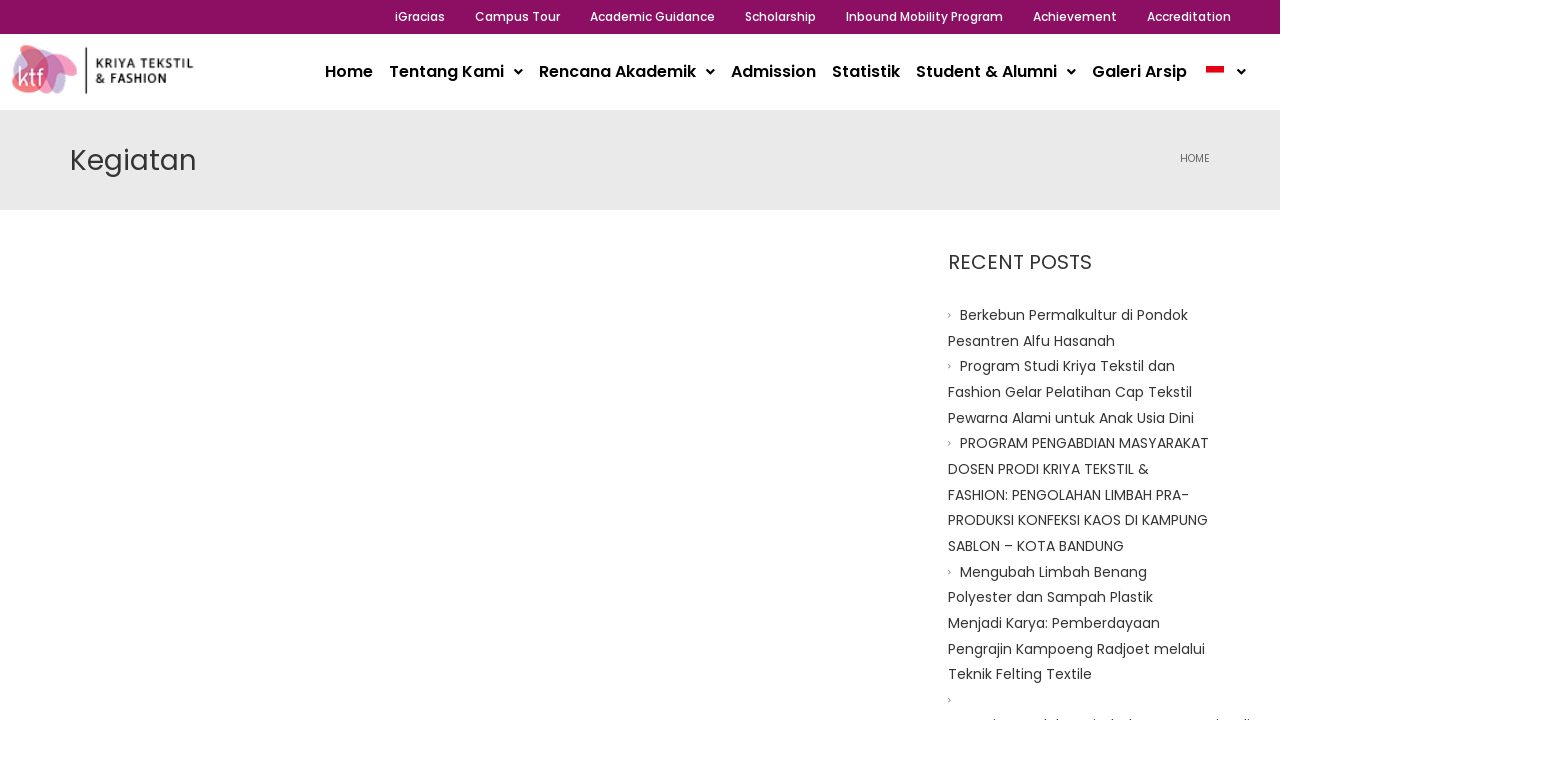

--- FILE ---
content_type: text/css
request_url: https://bcaf.telkomuniversity.ac.id/wp-content/uploads/elementor/css/post-8031.css?ver=1769582190
body_size: 1732
content:
.elementor-8031 .elementor-element.elementor-element-1e41688 > .elementor-container > .elementor-column > .elementor-widget-wrap{align-content:center;align-items:center;}.elementor-8031 .elementor-element.elementor-element-1e41688:not(.elementor-motion-effects-element-type-background), .elementor-8031 .elementor-element.elementor-element-1e41688 > .elementor-motion-effects-container > .elementor-motion-effects-layer{background-color:#8D0F63;}.elementor-8031 .elementor-element.elementor-element-1e41688 > .elementor-container{max-width:1600px;}.elementor-8031 .elementor-element.elementor-element-1e41688{transition:background 0.3s, border 0.3s, border-radius 0.3s, box-shadow 0.3s;}.elementor-8031 .elementor-element.elementor-element-1e41688 > .elementor-background-overlay{transition:background 0.3s, border-radius 0.3s, opacity 0.3s;}.elementor-widget-navigation-menu .menu-item a.hfe-menu-item.elementor-button{background-color:var( --e-global-color-accent );font-family:var( --e-global-typography-accent-font-family ), Sans-serif;font-weight:var( --e-global-typography-accent-font-weight );}.elementor-widget-navigation-menu .menu-item a.hfe-menu-item.elementor-button:hover{background-color:var( --e-global-color-accent );}.elementor-widget-navigation-menu a.hfe-menu-item, .elementor-widget-navigation-menu a.hfe-sub-menu-item{font-family:var( --e-global-typography-primary-font-family ), Sans-serif;font-weight:var( --e-global-typography-primary-font-weight );}.elementor-widget-navigation-menu .menu-item a.hfe-menu-item, .elementor-widget-navigation-menu .sub-menu a.hfe-sub-menu-item{color:var( --e-global-color-text );}.elementor-widget-navigation-menu .menu-item a.hfe-menu-item:hover,
								.elementor-widget-navigation-menu .sub-menu a.hfe-sub-menu-item:hover,
								.elementor-widget-navigation-menu .menu-item.current-menu-item a.hfe-menu-item,
								.elementor-widget-navigation-menu .menu-item a.hfe-menu-item.highlighted,
								.elementor-widget-navigation-menu .menu-item a.hfe-menu-item:focus{color:var( --e-global-color-accent );}.elementor-widget-navigation-menu .hfe-nav-menu-layout:not(.hfe-pointer__framed) .menu-item.parent a.hfe-menu-item:before,
								.elementor-widget-navigation-menu .hfe-nav-menu-layout:not(.hfe-pointer__framed) .menu-item.parent a.hfe-menu-item:after{background-color:var( --e-global-color-accent );}.elementor-widget-navigation-menu .hfe-nav-menu-layout:not(.hfe-pointer__framed) .menu-item.parent .sub-menu .hfe-has-submenu-container a:after{background-color:var( --e-global-color-accent );}.elementor-widget-navigation-menu .hfe-pointer__framed .menu-item.parent a.hfe-menu-item:before,
								.elementor-widget-navigation-menu .hfe-pointer__framed .menu-item.parent a.hfe-menu-item:after{border-color:var( --e-global-color-accent );}
							.elementor-widget-navigation-menu .sub-menu li a.hfe-sub-menu-item,
							.elementor-widget-navigation-menu nav.hfe-dropdown li a.hfe-sub-menu-item,
							.elementor-widget-navigation-menu nav.hfe-dropdown li a.hfe-menu-item,
							.elementor-widget-navigation-menu nav.hfe-dropdown-expandible li a.hfe-menu-item,
							.elementor-widget-navigation-menu nav.hfe-dropdown-expandible li a.hfe-sub-menu-item{font-family:var( --e-global-typography-accent-font-family ), Sans-serif;font-weight:var( --e-global-typography-accent-font-weight );}.elementor-8031 .elementor-element.elementor-element-7c17490 .menu-item a.hfe-menu-item{padding-left:15px;padding-right:15px;}.elementor-8031 .elementor-element.elementor-element-7c17490 .menu-item a.hfe-sub-menu-item{padding-left:calc( 15px + 20px );padding-right:15px;}.elementor-8031 .elementor-element.elementor-element-7c17490 .hfe-nav-menu__layout-vertical .menu-item ul ul a.hfe-sub-menu-item{padding-left:calc( 15px + 40px );padding-right:15px;}.elementor-8031 .elementor-element.elementor-element-7c17490 .hfe-nav-menu__layout-vertical .menu-item ul ul ul a.hfe-sub-menu-item{padding-left:calc( 15px + 60px );padding-right:15px;}.elementor-8031 .elementor-element.elementor-element-7c17490 .hfe-nav-menu__layout-vertical .menu-item ul ul ul ul a.hfe-sub-menu-item{padding-left:calc( 15px + 80px );padding-right:15px;}.elementor-8031 .elementor-element.elementor-element-7c17490 .menu-item a.hfe-menu-item, .elementor-8031 .elementor-element.elementor-element-7c17490 .menu-item a.hfe-sub-menu-item{padding-top:1px;padding-bottom:1px;}.elementor-8031 .elementor-element.elementor-element-7c17490 ul.sub-menu{width:220px;}.elementor-8031 .elementor-element.elementor-element-7c17490 .sub-menu a.hfe-sub-menu-item,
						 .elementor-8031 .elementor-element.elementor-element-7c17490 nav.hfe-dropdown li a.hfe-menu-item,
						 .elementor-8031 .elementor-element.elementor-element-7c17490 nav.hfe-dropdown li a.hfe-sub-menu-item,
						 .elementor-8031 .elementor-element.elementor-element-7c17490 nav.hfe-dropdown-expandible li a.hfe-menu-item,
						 .elementor-8031 .elementor-element.elementor-element-7c17490 nav.hfe-dropdown-expandible li a.hfe-sub-menu-item{padding-top:15px;padding-bottom:15px;}.elementor-8031 .elementor-element.elementor-element-7c17490 > .elementor-widget-container{margin:0px 024px 0px 0px;padding:0px 0px 0px 0px;}.elementor-8031 .elementor-element.elementor-element-7c17490 .hfe-nav-menu__toggle{margin:0 auto;}.elementor-8031 .elementor-element.elementor-element-7c17490 a.hfe-menu-item, .elementor-8031 .elementor-element.elementor-element-7c17490 a.hfe-sub-menu-item{font-family:"Poppins", Sans-serif;font-size:12px;font-weight:500;letter-spacing:0px;word-spacing:0px;}.elementor-8031 .elementor-element.elementor-element-7c17490 .menu-item a.hfe-menu-item, .elementor-8031 .elementor-element.elementor-element-7c17490 .sub-menu a.hfe-sub-menu-item{color:#FFFFFF;}.elementor-8031 .elementor-element.elementor-element-7c17490 .menu-item a.hfe-menu-item:hover,
								.elementor-8031 .elementor-element.elementor-element-7c17490 .sub-menu a.hfe-sub-menu-item:hover,
								.elementor-8031 .elementor-element.elementor-element-7c17490 .menu-item.current-menu-item a.hfe-menu-item,
								.elementor-8031 .elementor-element.elementor-element-7c17490 .menu-item a.hfe-menu-item.highlighted,
								.elementor-8031 .elementor-element.elementor-element-7c17490 .menu-item a.hfe-menu-item:focus{color:#FA4484;}.elementor-8031 .elementor-element.elementor-element-7c17490 .sub-menu,
								.elementor-8031 .elementor-element.elementor-element-7c17490 nav.hfe-dropdown,
								.elementor-8031 .elementor-element.elementor-element-7c17490 nav.hfe-dropdown-expandible,
								.elementor-8031 .elementor-element.elementor-element-7c17490 nav.hfe-dropdown .menu-item a.hfe-menu-item,
								.elementor-8031 .elementor-element.elementor-element-7c17490 nav.hfe-dropdown .menu-item a.hfe-sub-menu-item{background-color:#fff;}.elementor-8031 .elementor-element.elementor-element-7c17490 .sub-menu li.menu-item:not(:last-child),
						.elementor-8031 .elementor-element.elementor-element-7c17490 nav.hfe-dropdown li.menu-item:not(:last-child),
						.elementor-8031 .elementor-element.elementor-element-7c17490 nav.hfe-dropdown-expandible li.menu-item:not(:last-child){border-bottom-style:solid;border-bottom-color:#c4c4c4;border-bottom-width:1px;}.elementor-8031 .elementor-element.elementor-element-ddab90a:not(.elementor-motion-effects-element-type-background), .elementor-8031 .elementor-element.elementor-element-ddab90a > .elementor-motion-effects-container > .elementor-motion-effects-layer{background-color:#FFFFFF;}.elementor-8031 .elementor-element.elementor-element-ddab90a > .elementor-background-overlay{background-color:#363636;opacity:0;transition:background 0.3s, border-radius 0.3s, opacity 0.3s;}.elementor-8031 .elementor-element.elementor-element-ddab90a > .elementor-container{max-width:1600px;}.elementor-8031 .elementor-element.elementor-element-ddab90a{transition:background 0.3s, border 0.3s, border-radius 0.3s, box-shadow 0.3s;margin-top:0px;margin-bottom:0px;}.elementor-8031 .elementor-element.elementor-element-649e261 > .elementor-element-populated, .elementor-8031 .elementor-element.elementor-element-649e261 > .elementor-element-populated > .elementor-background-overlay, .elementor-8031 .elementor-element.elementor-element-649e261 > .elementor-background-slideshow{border-radius:15px 0px 0px 15px;}.elementor-8031 .elementor-element.elementor-element-649e261 > .elementor-element-populated{transition:background 0.3s, border 0.3s, border-radius 0.3s, box-shadow 0.3s;}.elementor-8031 .elementor-element.elementor-element-649e261 > .elementor-element-populated > .elementor-background-overlay{transition:background 0.3s, border-radius 0.3s, opacity 0.3s;}.elementor-widget-image .widget-image-caption{color:var( --e-global-color-text );font-family:var( --e-global-typography-text-font-family ), Sans-serif;font-weight:var( --e-global-typography-text-font-weight );}.elementor-8031 .elementor-element.elementor-element-fe39751{width:var( --container-widget-width, 100% );max-width:100%;--container-widget-width:100%;--container-widget-flex-grow:0;align-self:center;text-align:center;}.elementor-8031 .elementor-element.elementor-element-fe39751 img{width:100%;height:53px;}.elementor-bc-flex-widget .elementor-8031 .elementor-element.elementor-element-affa3d9.elementor-column .elementor-widget-wrap{align-items:center;}.elementor-8031 .elementor-element.elementor-element-affa3d9.elementor-column.elementor-element[data-element_type="column"] > .elementor-widget-wrap.elementor-element-populated{align-content:center;align-items:center;}.elementor-8031 .elementor-element.elementor-element-affa3d9 > .elementor-widget-wrap > .elementor-widget:not(.elementor-widget__width-auto):not(.elementor-widget__width-initial):not(:last-child):not(.elementor-absolute){margin-block-end:0px;}.elementor-8031 .elementor-element.elementor-element-affa3d9 > .elementor-element-populated, .elementor-8031 .elementor-element.elementor-element-affa3d9 > .elementor-element-populated > .elementor-background-overlay, .elementor-8031 .elementor-element.elementor-element-affa3d9 > .elementor-background-slideshow{border-radius:0px 15px 15px 0px;}.elementor-8031 .elementor-element.elementor-element-affa3d9 > .elementor-element-populated{transition:background 0.3s, border 0.3s, border-radius 0.3s, box-shadow 0.3s;}.elementor-8031 .elementor-element.elementor-element-affa3d9 > .elementor-element-populated > .elementor-background-overlay{transition:background 0.3s, border-radius 0.3s, opacity 0.3s;}.elementor-8031 .elementor-element.elementor-element-b725a9d .menu-item a.hfe-menu-item{padding-left:8px;padding-right:8px;}.elementor-8031 .elementor-element.elementor-element-b725a9d .menu-item a.hfe-sub-menu-item{padding-left:calc( 8px + 20px );padding-right:8px;}.elementor-8031 .elementor-element.elementor-element-b725a9d .hfe-nav-menu__layout-vertical .menu-item ul ul a.hfe-sub-menu-item{padding-left:calc( 8px + 40px );padding-right:8px;}.elementor-8031 .elementor-element.elementor-element-b725a9d .hfe-nav-menu__layout-vertical .menu-item ul ul ul a.hfe-sub-menu-item{padding-left:calc( 8px + 60px );padding-right:8px;}.elementor-8031 .elementor-element.elementor-element-b725a9d .hfe-nav-menu__layout-vertical .menu-item ul ul ul ul a.hfe-sub-menu-item{padding-left:calc( 8px + 80px );padding-right:8px;}.elementor-8031 .elementor-element.elementor-element-b725a9d .menu-item a.hfe-menu-item, .elementor-8031 .elementor-element.elementor-element-b725a9d .menu-item a.hfe-sub-menu-item{padding-top:20px;padding-bottom:20px;}body:not(.rtl) .elementor-8031 .elementor-element.elementor-element-b725a9d .hfe-nav-menu__layout-horizontal .hfe-nav-menu > li.menu-item:not(:last-child){margin-right:0px;}body.rtl .elementor-8031 .elementor-element.elementor-element-b725a9d .hfe-nav-menu__layout-horizontal .hfe-nav-menu > li.menu-item:not(:last-child){margin-left:0px;}.elementor-8031 .elementor-element.elementor-element-b725a9d nav:not(.hfe-nav-menu__layout-horizontal) .hfe-nav-menu > li.menu-item:not(:last-child){margin-bottom:0px;}body:not(.rtl) .elementor-8031 .elementor-element.elementor-element-b725a9d .hfe-nav-menu__layout-horizontal .hfe-nav-menu > li.menu-item{margin-bottom:0px;}.elementor-8031 .elementor-element.elementor-element-b725a9d .sub-menu{border-radius:15px 15px 15px 15px;}.elementor-8031 .elementor-element.elementor-element-b725a9d .sub-menu li.menu-item:first-child{border-top-left-radius:15px;border-top-right-radius:15px;overflow:hidden;}.elementor-8031 .elementor-element.elementor-element-b725a9d .sub-menu li.menu-item:last-child{border-bottom-right-radius:15px;border-bottom-left-radius:15px;overflow:hidden;}.elementor-8031 .elementor-element.elementor-element-b725a9d nav.hfe-dropdown{border-radius:15px 15px 15px 15px;}.elementor-8031 .elementor-element.elementor-element-b725a9d nav.hfe-dropdown li.menu-item:first-child{border-top-left-radius:15px;border-top-right-radius:15px;overflow:hidden;}.elementor-8031 .elementor-element.elementor-element-b725a9d nav.hfe-dropdown li.menu-item:last-child{border-bottom-right-radius:15px;border-bottom-left-radius:15px;overflow:hidden;}.elementor-8031 .elementor-element.elementor-element-b725a9d nav.hfe-dropdown-expandible{border-radius:15px 15px 15px 15px;}.elementor-8031 .elementor-element.elementor-element-b725a9d nav.hfe-dropdown-expandible li.menu-item:first-child{border-top-left-radius:15px;border-top-right-radius:15px;overflow:hidden;}.elementor-8031 .elementor-element.elementor-element-b725a9d nav.hfe-dropdown-expandible li.menu-item:last-child{border-bottom-right-radius:15px;border-bottom-left-radius:15px;overflow:hidden;}.elementor-8031 .elementor-element.elementor-element-b725a9d ul.sub-menu{width:220px;}.elementor-8031 .elementor-element.elementor-element-b725a9d .sub-menu a.hfe-sub-menu-item,
						 .elementor-8031 .elementor-element.elementor-element-b725a9d nav.hfe-dropdown li a.hfe-menu-item,
						 .elementor-8031 .elementor-element.elementor-element-b725a9d nav.hfe-dropdown li a.hfe-sub-menu-item,
						 .elementor-8031 .elementor-element.elementor-element-b725a9d nav.hfe-dropdown-expandible li a.hfe-menu-item,
						 .elementor-8031 .elementor-element.elementor-element-b725a9d nav.hfe-dropdown-expandible li a.hfe-sub-menu-item{padding-top:18px;padding-bottom:18px;}.elementor-8031 .elementor-element.elementor-element-b725a9d nav.hfe-nav-menu__layout-horizontal:not(.hfe-dropdown) ul.sub-menu, .elementor-8031 .elementor-element.elementor-element-b725a9d nav.hfe-nav-menu__layout-expandible.menu-is-active, .elementor-8031 .elementor-element.elementor-element-b725a9d nav.hfe-nav-menu__layout-vertical:not(.hfe-dropdown) ul.sub-menu{margin-top:8px;}.elementor-8031 .elementor-element.elementor-element-b725a9d .hfe-dropdown.menu-is-active{margin-top:8px;}.elementor-8031 .elementor-element.elementor-element-b725a9d{width:var( --container-widget-width, 113.155% );max-width:113.155%;--container-widget-width:113.155%;--container-widget-flex-grow:0;}.elementor-8031 .elementor-element.elementor-element-b725a9d > .elementor-widget-container{margin:0px 16px 0px 0px;padding:0px 0px 0px 0px;}.elementor-8031 .elementor-element.elementor-element-b725a9d .hfe-nav-menu__toggle{margin-left:auto;}.elementor-8031 .elementor-element.elementor-element-b725a9d a.hfe-menu-item, .elementor-8031 .elementor-element.elementor-element-b725a9d a.hfe-sub-menu-item{font-family:"Poppins", Sans-serif;font-size:16px;font-weight:600;letter-spacing:0px;word-spacing:0px;}.elementor-8031 .elementor-element.elementor-element-b725a9d .menu-item a.hfe-menu-item, .elementor-8031 .elementor-element.elementor-element-b725a9d .sub-menu a.hfe-sub-menu-item{color:#000000;}.elementor-8031 .elementor-element.elementor-element-b725a9d .menu-item a.hfe-menu-item:hover,
								.elementor-8031 .elementor-element.elementor-element-b725a9d .sub-menu a.hfe-sub-menu-item:hover,
								.elementor-8031 .elementor-element.elementor-element-b725a9d .menu-item.current-menu-item a.hfe-menu-item,
								.elementor-8031 .elementor-element.elementor-element-b725a9d .menu-item a.hfe-menu-item.highlighted,
								.elementor-8031 .elementor-element.elementor-element-b725a9d .menu-item a.hfe-menu-item:focus{color:#D6009A;}.elementor-8031 .elementor-element.elementor-element-b725a9d .menu-item.current-menu-item a.hfe-menu-item,
								.elementor-8031 .elementor-element.elementor-element-b725a9d .menu-item.current-menu-ancestor a.hfe-menu-item{color:#D6009A;}.elementor-8031 .elementor-element.elementor-element-b725a9d .sub-menu a.hfe-sub-menu-item,
								.elementor-8031 .elementor-element.elementor-element-b725a9d .elementor-menu-toggle,
								.elementor-8031 .elementor-element.elementor-element-b725a9d nav.hfe-dropdown li a.hfe-menu-item,
								.elementor-8031 .elementor-element.elementor-element-b725a9d nav.hfe-dropdown li a.hfe-sub-menu-item,
								.elementor-8031 .elementor-element.elementor-element-b725a9d nav.hfe-dropdown-expandible li a.hfe-menu-item,
								.elementor-8031 .elementor-element.elementor-element-b725a9d nav.hfe-dropdown-expandible li a.hfe-sub-menu-item{color:#FFFFFF;}.elementor-8031 .elementor-element.elementor-element-b725a9d .sub-menu,
								.elementor-8031 .elementor-element.elementor-element-b725a9d nav.hfe-dropdown,
								.elementor-8031 .elementor-element.elementor-element-b725a9d nav.hfe-dropdown-expandible,
								.elementor-8031 .elementor-element.elementor-element-b725a9d nav.hfe-dropdown .menu-item a.hfe-menu-item,
								.elementor-8031 .elementor-element.elementor-element-b725a9d nav.hfe-dropdown .menu-item a.hfe-sub-menu-item{background-color:#272727;}
							.elementor-8031 .elementor-element.elementor-element-b725a9d .sub-menu li a.hfe-sub-menu-item,
							.elementor-8031 .elementor-element.elementor-element-b725a9d nav.hfe-dropdown li a.hfe-sub-menu-item,
							.elementor-8031 .elementor-element.elementor-element-b725a9d nav.hfe-dropdown li a.hfe-menu-item,
							.elementor-8031 .elementor-element.elementor-element-b725a9d nav.hfe-dropdown-expandible li a.hfe-menu-item,
							.elementor-8031 .elementor-element.elementor-element-b725a9d nav.hfe-dropdown-expandible li a.hfe-sub-menu-item{font-family:"Roboto", Sans-serif;font-weight:500;}.elementor-8031 .elementor-element.elementor-element-b725a9d nav.hfe-nav-menu__layout-horizontal .sub-menu,
							.elementor-8031 .elementor-element.elementor-element-b725a9d nav:not(.hfe-nav-menu__layout-horizontal) .sub-menu.sub-menu-open,
							.elementor-8031 .elementor-element.elementor-element-b725a9d nav.hfe-dropdown .hfe-nav-menu,
						 	.elementor-8031 .elementor-element.elementor-element-b725a9d nav.hfe-dropdown-expandible .hfe-nav-menu{border-style:solid;border-width:0px 2px 2px 0px;border-color:#B9238B;}.elementor-8031 .elementor-element.elementor-element-b725a9d .sub-menu li.menu-item:not(:last-child),
						.elementor-8031 .elementor-element.elementor-element-b725a9d nav.hfe-dropdown li.menu-item:not(:last-child),
						.elementor-8031 .elementor-element.elementor-element-b725a9d nav.hfe-dropdown-expandible li.menu-item:not(:last-child){border-bottom-style:none;}.elementor-8031 .elementor-element.elementor-element-b725a9d div.hfe-nav-menu-icon{color:#94006A;}.elementor-8031 .elementor-element.elementor-element-b725a9d div.hfe-nav-menu-icon svg{fill:#94006A;}.elementor-8031 .elementor-element.elementor-element-9358043:not(.elementor-motion-effects-element-type-background), .elementor-8031 .elementor-element.elementor-element-9358043 > .elementor-motion-effects-container > .elementor-motion-effects-layer{background-color:#B11072;}.elementor-8031 .elementor-element.elementor-element-9358043 > .elementor-background-overlay{background-color:#363636;opacity:0;transition:background 0.3s, border-radius 0.3s, opacity 0.3s;}.elementor-8031 .elementor-element.elementor-element-9358043 > .elementor-container{max-width:1600px;}.elementor-8031 .elementor-element.elementor-element-9358043{transition:background 0.3s, border 0.3s, border-radius 0.3s, box-shadow 0.3s;margin-top:0px;margin-bottom:0px;}.elementor-8031 .elementor-element.elementor-element-28aa839 > .elementor-element-populated, .elementor-8031 .elementor-element.elementor-element-28aa839 > .elementor-element-populated > .elementor-background-overlay, .elementor-8031 .elementor-element.elementor-element-28aa839 > .elementor-background-slideshow{border-radius:15px 0px 0px 15px;}.elementor-8031 .elementor-element.elementor-element-28aa839 > .elementor-element-populated{transition:background 0.3s, border 0.3s, border-radius 0.3s, box-shadow 0.3s;}.elementor-8031 .elementor-element.elementor-element-28aa839 > .elementor-element-populated > .elementor-background-overlay{transition:background 0.3s, border-radius 0.3s, opacity 0.3s;}.elementor-8031 .elementor-element.elementor-element-6f4a17a{width:var( --container-widget-width, 100% );max-width:100%;--container-widget-width:100%;--container-widget-flex-grow:0;align-self:center;text-align:start;}.elementor-8031 .elementor-element.elementor-element-6f4a17a img{width:100%;height:53px;}.elementor-bc-flex-widget .elementor-8031 .elementor-element.elementor-element-55565e2.elementor-column .elementor-widget-wrap{align-items:center;}.elementor-8031 .elementor-element.elementor-element-55565e2.elementor-column.elementor-element[data-element_type="column"] > .elementor-widget-wrap.elementor-element-populated{align-content:center;align-items:center;}.elementor-8031 .elementor-element.elementor-element-55565e2 > .elementor-widget-wrap > .elementor-widget:not(.elementor-widget__width-auto):not(.elementor-widget__width-initial):not(:last-child):not(.elementor-absolute){margin-block-end:0px;}.elementor-8031 .elementor-element.elementor-element-55565e2 > .elementor-element-populated, .elementor-8031 .elementor-element.elementor-element-55565e2 > .elementor-element-populated > .elementor-background-overlay, .elementor-8031 .elementor-element.elementor-element-55565e2 > .elementor-background-slideshow{border-radius:0px 15px 15px 0px;}.elementor-8031 .elementor-element.elementor-element-55565e2 > .elementor-element-populated{transition:background 0.3s, border 0.3s, border-radius 0.3s, box-shadow 0.3s;}.elementor-8031 .elementor-element.elementor-element-55565e2 > .elementor-element-populated > .elementor-background-overlay{transition:background 0.3s, border-radius 0.3s, opacity 0.3s;}.elementor-8031 .elementor-element.elementor-element-7d09de8 .menu-item a.hfe-menu-item{padding-left:8px;padding-right:8px;}.elementor-8031 .elementor-element.elementor-element-7d09de8 .menu-item a.hfe-sub-menu-item{padding-left:calc( 8px + 20px );padding-right:8px;}.elementor-8031 .elementor-element.elementor-element-7d09de8 .hfe-nav-menu__layout-vertical .menu-item ul ul a.hfe-sub-menu-item{padding-left:calc( 8px + 40px );padding-right:8px;}.elementor-8031 .elementor-element.elementor-element-7d09de8 .hfe-nav-menu__layout-vertical .menu-item ul ul ul a.hfe-sub-menu-item{padding-left:calc( 8px + 60px );padding-right:8px;}.elementor-8031 .elementor-element.elementor-element-7d09de8 .hfe-nav-menu__layout-vertical .menu-item ul ul ul ul a.hfe-sub-menu-item{padding-left:calc( 8px + 80px );padding-right:8px;}.elementor-8031 .elementor-element.elementor-element-7d09de8 .menu-item a.hfe-menu-item, .elementor-8031 .elementor-element.elementor-element-7d09de8 .menu-item a.hfe-sub-menu-item{padding-top:20px;padding-bottom:20px;}body:not(.rtl) .elementor-8031 .elementor-element.elementor-element-7d09de8 .hfe-nav-menu__layout-horizontal .hfe-nav-menu > li.menu-item:not(:last-child){margin-right:0px;}body.rtl .elementor-8031 .elementor-element.elementor-element-7d09de8 .hfe-nav-menu__layout-horizontal .hfe-nav-menu > li.menu-item:not(:last-child){margin-left:0px;}.elementor-8031 .elementor-element.elementor-element-7d09de8 nav:not(.hfe-nav-menu__layout-horizontal) .hfe-nav-menu > li.menu-item:not(:last-child){margin-bottom:0px;}body:not(.rtl) .elementor-8031 .elementor-element.elementor-element-7d09de8 .hfe-nav-menu__layout-horizontal .hfe-nav-menu > li.menu-item{margin-bottom:0px;}.elementor-8031 .elementor-element.elementor-element-7d09de8 .sub-menu{border-radius:15px 15px 15px 15px;}.elementor-8031 .elementor-element.elementor-element-7d09de8 .sub-menu li.menu-item:first-child{border-top-left-radius:15px;border-top-right-radius:15px;overflow:hidden;}.elementor-8031 .elementor-element.elementor-element-7d09de8 .sub-menu li.menu-item:last-child{border-bottom-right-radius:15px;border-bottom-left-radius:15px;overflow:hidden;}.elementor-8031 .elementor-element.elementor-element-7d09de8 nav.hfe-dropdown{border-radius:15px 15px 15px 15px;}.elementor-8031 .elementor-element.elementor-element-7d09de8 nav.hfe-dropdown li.menu-item:first-child{border-top-left-radius:15px;border-top-right-radius:15px;overflow:hidden;}.elementor-8031 .elementor-element.elementor-element-7d09de8 nav.hfe-dropdown li.menu-item:last-child{border-bottom-right-radius:15px;border-bottom-left-radius:15px;overflow:hidden;}.elementor-8031 .elementor-element.elementor-element-7d09de8 nav.hfe-dropdown-expandible{border-radius:15px 15px 15px 15px;}.elementor-8031 .elementor-element.elementor-element-7d09de8 nav.hfe-dropdown-expandible li.menu-item:first-child{border-top-left-radius:15px;border-top-right-radius:15px;overflow:hidden;}.elementor-8031 .elementor-element.elementor-element-7d09de8 nav.hfe-dropdown-expandible li.menu-item:last-child{border-bottom-right-radius:15px;border-bottom-left-radius:15px;overflow:hidden;}.elementor-8031 .elementor-element.elementor-element-7d09de8 ul.sub-menu{width:220px;}.elementor-8031 .elementor-element.elementor-element-7d09de8 .sub-menu a.hfe-sub-menu-item,
						 .elementor-8031 .elementor-element.elementor-element-7d09de8 nav.hfe-dropdown li a.hfe-menu-item,
						 .elementor-8031 .elementor-element.elementor-element-7d09de8 nav.hfe-dropdown li a.hfe-sub-menu-item,
						 .elementor-8031 .elementor-element.elementor-element-7d09de8 nav.hfe-dropdown-expandible li a.hfe-menu-item,
						 .elementor-8031 .elementor-element.elementor-element-7d09de8 nav.hfe-dropdown-expandible li a.hfe-sub-menu-item{padding-top:15px;padding-bottom:15px;}.elementor-8031 .elementor-element.elementor-element-7d09de8 nav.hfe-nav-menu__layout-horizontal:not(.hfe-dropdown) ul.sub-menu, .elementor-8031 .elementor-element.elementor-element-7d09de8 nav.hfe-nav-menu__layout-expandible.menu-is-active, .elementor-8031 .elementor-element.elementor-element-7d09de8 nav.hfe-nav-menu__layout-vertical:not(.hfe-dropdown) ul.sub-menu{margin-top:8px;}.elementor-8031 .elementor-element.elementor-element-7d09de8 .hfe-dropdown.menu-is-active{margin-top:8px;}.elementor-8031 .elementor-element.elementor-element-7d09de8{width:var( --container-widget-width, 113.155% );max-width:113.155%;--container-widget-width:113.155%;--container-widget-flex-grow:0;}.elementor-8031 .elementor-element.elementor-element-7d09de8 > .elementor-widget-container{margin:0px 16px 0px 0px;padding:0px 0px 0px 0px;}.elementor-8031 .elementor-element.elementor-element-7d09de8 .hfe-nav-menu__toggle{margin-left:auto;}.elementor-8031 .elementor-element.elementor-element-7d09de8 a.hfe-menu-item, .elementor-8031 .elementor-element.elementor-element-7d09de8 a.hfe-sub-menu-item{font-family:"Poppins", Sans-serif;font-size:14px;font-weight:700;letter-spacing:0px;word-spacing:0px;}.elementor-8031 .elementor-element.elementor-element-7d09de8 .menu-item a.hfe-menu-item, .elementor-8031 .elementor-element.elementor-element-7d09de8 .sub-menu a.hfe-sub-menu-item{color:#000000;}.elementor-8031 .elementor-element.elementor-element-7d09de8 .menu-item a.hfe-menu-item:hover,
								.elementor-8031 .elementor-element.elementor-element-7d09de8 .sub-menu a.hfe-sub-menu-item:hover,
								.elementor-8031 .elementor-element.elementor-element-7d09de8 .menu-item.current-menu-item a.hfe-menu-item,
								.elementor-8031 .elementor-element.elementor-element-7d09de8 .menu-item a.hfe-menu-item.highlighted,
								.elementor-8031 .elementor-element.elementor-element-7d09de8 .menu-item a.hfe-menu-item:focus{color:#D600CC;}.elementor-8031 .elementor-element.elementor-element-7d09de8 .menu-item.current-menu-item a.hfe-menu-item,
								.elementor-8031 .elementor-element.elementor-element-7d09de8 .menu-item.current-menu-ancestor a.hfe-menu-item{color:#F8478C;}.elementor-8031 .elementor-element.elementor-element-7d09de8 .sub-menu a.hfe-sub-menu-item,
								.elementor-8031 .elementor-element.elementor-element-7d09de8 .elementor-menu-toggle,
								.elementor-8031 .elementor-element.elementor-element-7d09de8 nav.hfe-dropdown li a.hfe-menu-item,
								.elementor-8031 .elementor-element.elementor-element-7d09de8 nav.hfe-dropdown li a.hfe-sub-menu-item,
								.elementor-8031 .elementor-element.elementor-element-7d09de8 nav.hfe-dropdown-expandible li a.hfe-menu-item,
								.elementor-8031 .elementor-element.elementor-element-7d09de8 nav.hfe-dropdown-expandible li a.hfe-sub-menu-item{color:#FFFFFF;}.elementor-8031 .elementor-element.elementor-element-7d09de8 .sub-menu,
								.elementor-8031 .elementor-element.elementor-element-7d09de8 nav.hfe-dropdown,
								.elementor-8031 .elementor-element.elementor-element-7d09de8 nav.hfe-dropdown-expandible,
								.elementor-8031 .elementor-element.elementor-element-7d09de8 nav.hfe-dropdown .menu-item a.hfe-menu-item,
								.elementor-8031 .elementor-element.elementor-element-7d09de8 nav.hfe-dropdown .menu-item a.hfe-sub-menu-item{background-color:#272727;}
							.elementor-8031 .elementor-element.elementor-element-7d09de8 .sub-menu li a.hfe-sub-menu-item,
							.elementor-8031 .elementor-element.elementor-element-7d09de8 nav.hfe-dropdown li a.hfe-sub-menu-item,
							.elementor-8031 .elementor-element.elementor-element-7d09de8 nav.hfe-dropdown li a.hfe-menu-item,
							.elementor-8031 .elementor-element.elementor-element-7d09de8 nav.hfe-dropdown-expandible li a.hfe-menu-item,
							.elementor-8031 .elementor-element.elementor-element-7d09de8 nav.hfe-dropdown-expandible li a.hfe-sub-menu-item{font-family:"Roboto", Sans-serif;font-weight:500;}.elementor-8031 .elementor-element.elementor-element-7d09de8 nav.hfe-nav-menu__layout-horizontal .sub-menu,
							.elementor-8031 .elementor-element.elementor-element-7d09de8 nav:not(.hfe-nav-menu__layout-horizontal) .sub-menu.sub-menu-open,
							.elementor-8031 .elementor-element.elementor-element-7d09de8 nav.hfe-dropdown .hfe-nav-menu,
						 	.elementor-8031 .elementor-element.elementor-element-7d09de8 nav.hfe-dropdown-expandible .hfe-nav-menu{border-style:solid;border-width:0px 4px 4px 0px;border-color:#B9238B;}.elementor-8031 .elementor-element.elementor-element-7d09de8 .sub-menu li.menu-item:not(:last-child),
						.elementor-8031 .elementor-element.elementor-element-7d09de8 nav.hfe-dropdown li.menu-item:not(:last-child),
						.elementor-8031 .elementor-element.elementor-element-7d09de8 nav.hfe-dropdown-expandible li.menu-item:not(:last-child){border-bottom-style:none;}.elementor-8031 .elementor-element.elementor-element-7d09de8 div.hfe-nav-menu-icon{color:#FFFFFF;}.elementor-8031 .elementor-element.elementor-element-7d09de8 div.hfe-nav-menu-icon svg{fill:#FFFFFF;}@media(max-width:1024px){.elementor-8031 .elementor-element.elementor-element-fe39751{width:var( --container-widget-width, 144.219px );max-width:144.219px;--container-widget-width:144.219px;--container-widget-flex-grow:0;}body:not(.rtl) .elementor-8031 .elementor-element.elementor-element-b725a9d.hfe-nav-menu__breakpoint-tablet .hfe-nav-menu__layout-horizontal .hfe-nav-menu > li.menu-item:not(:last-child){margin-right:0px;}body .elementor-8031 .elementor-element.elementor-element-b725a9d nav.hfe-nav-menu__layout-vertical .hfe-nav-menu > li.menu-item:not(:last-child){margin-bottom:0px;}.elementor-8031 .elementor-element.elementor-element-6f4a17a{width:var( --container-widget-width, 144.219px );max-width:144.219px;--container-widget-width:144.219px;--container-widget-flex-grow:0;}body:not(.rtl) .elementor-8031 .elementor-element.elementor-element-7d09de8.hfe-nav-menu__breakpoint-tablet .hfe-nav-menu__layout-horizontal .hfe-nav-menu > li.menu-item:not(:last-child){margin-right:0px;}body .elementor-8031 .elementor-element.elementor-element-7d09de8 nav.hfe-nav-menu__layout-vertical .hfe-nav-menu > li.menu-item:not(:last-child){margin-bottom:0px;}}@media(min-width:768px){.elementor-8031 .elementor-element.elementor-element-06ea429{width:100%;}.elementor-8031 .elementor-element.elementor-element-649e261{width:16.365%;}.elementor-8031 .elementor-element.elementor-element-affa3d9{width:83.635%;}.elementor-8031 .elementor-element.elementor-element-28aa839{width:16.365%;}.elementor-8031 .elementor-element.elementor-element-55565e2{width:83.635%;}}@media(max-width:767px){.elementor-8031 .elementor-element.elementor-element-ddab90a{margin-top:0px;margin-bottom:-20px;}.elementor-8031 .elementor-element.elementor-element-fe39751{--container-widget-width:0px;--container-widget-flex-grow:0;width:var( --container-widget-width, 0px );max-width:0px;}.elementor-8031 .elementor-element.elementor-element-affa3d9.elementor-column > .elementor-widget-wrap{justify-content:flex-end;}.elementor-8031 .elementor-element.elementor-element-affa3d9 > .elementor-element-populated, .elementor-8031 .elementor-element.elementor-element-affa3d9 > .elementor-element-populated > .elementor-background-overlay, .elementor-8031 .elementor-element.elementor-element-affa3d9 > .elementor-background-slideshow{border-radius:0px 0px 0px 0px;}.elementor-8031 .elementor-element.elementor-element-affa3d9 > .elementor-element-populated{margin:0px 0px 0px 0px;--e-column-margin-right:0px;--e-column-margin-left:0px;}body:not(.rtl) .elementor-8031 .elementor-element.elementor-element-b725a9d.hfe-nav-menu__breakpoint-mobile .hfe-nav-menu__layout-horizontal .hfe-nav-menu > li.menu-item:not(:last-child){margin-right:0px;}body .elementor-8031 .elementor-element.elementor-element-b725a9d nav.hfe-nav-menu__layout-vertical .hfe-nav-menu > li.menu-item:not(:last-child){margin-bottom:0px;}.elementor-8031 .elementor-element.elementor-element-b725a9d{width:var( --container-widget-width, 346px );max-width:346px;--container-widget-width:346px;--container-widget-flex-grow:0;}.elementor-8031 .elementor-element.elementor-element-b725a9d > .elementor-widget-container{margin:0px 0px 0px 0px;}.elementor-8031 .elementor-element.elementor-element-b725a9d nav.hfe-nav-menu__layout-horizontal .sub-menu,
							.elementor-8031 .elementor-element.elementor-element-b725a9d nav:not(.hfe-nav-menu__layout-horizontal) .sub-menu.sub-menu-open,
							.elementor-8031 .elementor-element.elementor-element-b725a9d nav.hfe-dropdown .hfe-nav-menu,
						 	.elementor-8031 .elementor-element.elementor-element-b725a9d nav.hfe-dropdown-expandible .hfe-nav-menu{border-width:0px 0px 0px 0px;}.elementor-8031 .elementor-element.elementor-element-9358043{margin-top:0px;margin-bottom:-20px;}.elementor-8031 .elementor-element.elementor-element-6f4a17a{--container-widget-width:0px;--container-widget-flex-grow:0;width:var( --container-widget-width, 0px );max-width:0px;}.elementor-8031 .elementor-element.elementor-element-55565e2.elementor-column > .elementor-widget-wrap{justify-content:flex-end;}.elementor-8031 .elementor-element.elementor-element-55565e2 > .elementor-element-populated, .elementor-8031 .elementor-element.elementor-element-55565e2 > .elementor-element-populated > .elementor-background-overlay, .elementor-8031 .elementor-element.elementor-element-55565e2 > .elementor-background-slideshow{border-radius:0px 0px 0px 0px;}.elementor-8031 .elementor-element.elementor-element-55565e2 > .elementor-element-populated{margin:0px 0px 0px 0px;--e-column-margin-right:0px;--e-column-margin-left:0px;}body:not(.rtl) .elementor-8031 .elementor-element.elementor-element-7d09de8.hfe-nav-menu__breakpoint-mobile .hfe-nav-menu__layout-horizontal .hfe-nav-menu > li.menu-item:not(:last-child){margin-right:0px;}body .elementor-8031 .elementor-element.elementor-element-7d09de8 nav.hfe-nav-menu__layout-vertical .hfe-nav-menu > li.menu-item:not(:last-child){margin-bottom:0px;}.elementor-8031 .elementor-element.elementor-element-7d09de8{width:var( --container-widget-width, 346px );max-width:346px;--container-widget-width:346px;--container-widget-flex-grow:0;}.elementor-8031 .elementor-element.elementor-element-7d09de8 > .elementor-widget-container{margin:0px 0px 0px 0px;}.elementor-8031 .elementor-element.elementor-element-7d09de8 nav.hfe-nav-menu__layout-horizontal .sub-menu,
							.elementor-8031 .elementor-element.elementor-element-7d09de8 nav:not(.hfe-nav-menu__layout-horizontal) .sub-menu.sub-menu-open,
							.elementor-8031 .elementor-element.elementor-element-7d09de8 nav.hfe-dropdown .hfe-nav-menu,
						 	.elementor-8031 .elementor-element.elementor-element-7d09de8 nav.hfe-dropdown-expandible .hfe-nav-menu{border-width:0px 0px 0px 0px;}}

--- FILE ---
content_type: text/css
request_url: https://bcaf.telkomuniversity.ac.id/wp-content/uploads/elementor/css/post-8043.css?ver=1769582190
body_size: 487
content:
.elementor-8043 .elementor-element.elementor-element-f6d6fb8:not(.elementor-motion-effects-element-type-background), .elementor-8043 .elementor-element.elementor-element-f6d6fb8 > .elementor-motion-effects-container > .elementor-motion-effects-layer{background-color:transparent;background-image:linear-gradient(186deg, #C51C7E 0%, #4E0142 100%);}.elementor-8043 .elementor-element.elementor-element-f6d6fb8{transition:background 0.3s, border 0.3s, border-radius 0.3s, box-shadow 0.3s;margin-top:0px;margin-bottom:0px;padding:24px 0px 56px 0px;}.elementor-8043 .elementor-element.elementor-element-f6d6fb8 > .elementor-background-overlay{transition:background 0.3s, border-radius 0.3s, opacity 0.3s;}.elementor-8043 .elementor-element.elementor-element-f6d6fb8 > .elementor-shape-bottom .elementor-shape-fill{fill:#30001F4A;}.elementor-8043 .elementor-element.elementor-element-f6d6fb8 > .elementor-shape-bottom svg{width:calc(100% + 1.3px);height:156px;}.elementor-widget-image .widget-image-caption{color:var( --e-global-color-text );font-family:var( --e-global-typography-text-font-family ), Sans-serif;font-weight:var( --e-global-typography-text-font-weight );}.elementor-8043 .elementor-element.elementor-element-398f98e{width:var( --container-widget-width, 46% );max-width:46%;--container-widget-width:46%;--container-widget-flex-grow:0;}.elementor-8043 .elementor-element.elementor-element-398f98e > .elementor-widget-container{margin:12px 0px 0px 7px;}.elementor-8043 .elementor-element.elementor-element-398f98e img{width:100%;height:54px;}.elementor-8043 .elementor-element.elementor-element-ac98c41{width:var( --container-widget-width, 29.484% );max-width:29.484%;--container-widget-width:29.484%;--container-widget-flex-grow:0;}.elementor-8043 .elementor-element.elementor-element-ac98c41 > .elementor-widget-container{margin:18px 0px 0px 14px;}.elementor-widget-icon-list .elementor-icon-list-item:not(:last-child):after{border-color:var( --e-global-color-text );}.elementor-widget-icon-list .elementor-icon-list-icon i{color:var( --e-global-color-primary );}.elementor-widget-icon-list .elementor-icon-list-icon svg{fill:var( --e-global-color-primary );}.elementor-widget-icon-list .elementor-icon-list-item > .elementor-icon-list-text, .elementor-widget-icon-list .elementor-icon-list-item > a{font-family:var( --e-global-typography-text-font-family ), Sans-serif;font-weight:var( --e-global-typography-text-font-weight );}.elementor-widget-icon-list .elementor-icon-list-text{color:var( --e-global-color-secondary );}.elementor-8043 .elementor-element.elementor-element-6826bb3 > .elementor-widget-container{margin:24px 16px 24px 24px;}.elementor-8043 .elementor-element.elementor-element-6826bb3 .elementor-icon-list-items:not(.elementor-inline-items) .elementor-icon-list-item:not(:last-child){padding-block-end:calc(8px/2);}.elementor-8043 .elementor-element.elementor-element-6826bb3 .elementor-icon-list-items:not(.elementor-inline-items) .elementor-icon-list-item:not(:first-child){margin-block-start:calc(8px/2);}.elementor-8043 .elementor-element.elementor-element-6826bb3 .elementor-icon-list-items.elementor-inline-items .elementor-icon-list-item{margin-inline:calc(8px/2);}.elementor-8043 .elementor-element.elementor-element-6826bb3 .elementor-icon-list-items.elementor-inline-items{margin-inline:calc(-8px/2);}.elementor-8043 .elementor-element.elementor-element-6826bb3 .elementor-icon-list-items.elementor-inline-items .elementor-icon-list-item:after{inset-inline-end:calc(-8px/2);}.elementor-8043 .elementor-element.elementor-element-6826bb3 .elementor-icon-list-icon i{color:#FFFFFF;transition:color 0.3s;}.elementor-8043 .elementor-element.elementor-element-6826bb3 .elementor-icon-list-icon svg{fill:#FFFFFF;transition:fill 0.3s;}.elementor-8043 .elementor-element.elementor-element-6826bb3 .elementor-icon-list-item:hover .elementor-icon-list-icon i{color:#F146C1;}.elementor-8043 .elementor-element.elementor-element-6826bb3 .elementor-icon-list-item:hover .elementor-icon-list-icon svg{fill:#F146C1;}.elementor-8043 .elementor-element.elementor-element-6826bb3{--e-icon-list-icon-size:20px;--e-icon-list-icon-align:center;--e-icon-list-icon-margin:0 calc(var(--e-icon-list-icon-size, 1em) * 0.125);--icon-vertical-align:flex-start;--icon-vertical-offset:6px;}.elementor-8043 .elementor-element.elementor-element-6826bb3 .elementor-icon-list-icon{padding-inline-end:13px;}.elementor-8043 .elementor-element.elementor-element-6826bb3 .elementor-icon-list-item > .elementor-icon-list-text, .elementor-8043 .elementor-element.elementor-element-6826bb3 .elementor-icon-list-item > a{font-family:"Poppins", Sans-serif;font-size:16px;font-weight:500;}.elementor-8043 .elementor-element.elementor-element-6826bb3 .elementor-icon-list-text{text-shadow:0px 0px 10px rgba(0,0,0,0.3);color:#FFFFFF;transition:color 0.3s;}.elementor-8043 .elementor-element.elementor-element-6826bb3 .elementor-icon-list-item:hover .elementor-icon-list-text{color:#F146C1;}.elementor-8043 .elementor-element.elementor-element-a32d08e > .elementor-element-populated{margin:28px 0px 0px 0px;--e-column-margin-right:0px;--e-column-margin-left:0px;padding:0px 0px 0px 0px;}.elementor-widget-heading .elementor-heading-title{font-family:var( --e-global-typography-primary-font-family ), Sans-serif;font-weight:var( --e-global-typography-primary-font-weight );color:var( --e-global-color-primary );}.elementor-8043 .elementor-element.elementor-element-be0e69c .elementor-heading-title{font-family:"Poppins", Sans-serif;font-size:26px;font-weight:600;text-shadow:0px 0px 10px rgba(0,0,0,0.3);color:#FFFFFF;}.elementor-8043 .elementor-element.elementor-element-e225fe7 > .elementor-widget-container{margin:8px 0px 16px 0px;}.elementor-8043 .elementor-element.elementor-element-e225fe7 .elementor-icon-list-items:not(.elementor-inline-items) .elementor-icon-list-item:not(:last-child){padding-block-end:calc(8px/2);}.elementor-8043 .elementor-element.elementor-element-e225fe7 .elementor-icon-list-items:not(.elementor-inline-items) .elementor-icon-list-item:not(:first-child){margin-block-start:calc(8px/2);}.elementor-8043 .elementor-element.elementor-element-e225fe7 .elementor-icon-list-items.elementor-inline-items .elementor-icon-list-item{margin-inline:calc(8px/2);}.elementor-8043 .elementor-element.elementor-element-e225fe7 .elementor-icon-list-items.elementor-inline-items{margin-inline:calc(-8px/2);}.elementor-8043 .elementor-element.elementor-element-e225fe7 .elementor-icon-list-items.elementor-inline-items .elementor-icon-list-item:after{inset-inline-end:calc(-8px/2);}.elementor-8043 .elementor-element.elementor-element-e225fe7 .elementor-icon-list-icon i{color:#FFFFFF;transition:color 0.3s;}.elementor-8043 .elementor-element.elementor-element-e225fe7 .elementor-icon-list-icon svg{fill:#FFFFFF;transition:fill 0.3s;}.elementor-8043 .elementor-element.elementor-element-e225fe7 .elementor-icon-list-item:hover .elementor-icon-list-icon i{color:#F146C1;}.elementor-8043 .elementor-element.elementor-element-e225fe7 .elementor-icon-list-item:hover .elementor-icon-list-icon svg{fill:#F146C1;}.elementor-8043 .elementor-element.elementor-element-e225fe7{--e-icon-list-icon-size:14px;--icon-vertical-offset:0px;}.elementor-8043 .elementor-element.elementor-element-e225fe7 .elementor-icon-list-item > .elementor-icon-list-text, .elementor-8043 .elementor-element.elementor-element-e225fe7 .elementor-icon-list-item > a{font-family:"Poppins", Sans-serif;font-size:16px;font-weight:500;}.elementor-8043 .elementor-element.elementor-element-e225fe7 .elementor-icon-list-text{text-shadow:0px 0px 10px rgba(0,0,0,0.3);color:#FFFFFF;transition:color 0.3s;}.elementor-8043 .elementor-element.elementor-element-e225fe7 .elementor-icon-list-item:hover .elementor-icon-list-text{color:#F146C1;}.elementor-8043 .elementor-element.elementor-element-3a718ea > .elementor-element-populated{margin:18px 0px 0px 0px;--e-column-margin-right:0px;--e-column-margin-left:0px;}.elementor-8043 .elementor-element.elementor-element-44c917d > .elementor-widget-container{margin:0px 0px 0px 0px;}.elementor-8043 .elementor-element.elementor-element-44c917d .elementor-heading-title{font-family:"Poppins", Sans-serif;font-size:26px;font-weight:600;text-shadow:0px 0px 10px rgba(0,0,0,0.3);color:#FFFFFF;}.elementor-8043 .elementor-element.elementor-element-02f341b > .elementor-widget-container{padding:10px 0px 0px 14px;}.elementor-8043 .elementor-element.elementor-element-02f341b .elementor-icon-list-items:not(.elementor-inline-items) .elementor-icon-list-item:not(:last-child){padding-block-end:calc(5px/2);}.elementor-8043 .elementor-element.elementor-element-02f341b .elementor-icon-list-items:not(.elementor-inline-items) .elementor-icon-list-item:not(:first-child){margin-block-start:calc(5px/2);}.elementor-8043 .elementor-element.elementor-element-02f341b .elementor-icon-list-items.elementor-inline-items .elementor-icon-list-item{margin-inline:calc(5px/2);}.elementor-8043 .elementor-element.elementor-element-02f341b .elementor-icon-list-items.elementor-inline-items{margin-inline:calc(-5px/2);}.elementor-8043 .elementor-element.elementor-element-02f341b .elementor-icon-list-items.elementor-inline-items .elementor-icon-list-item:after{inset-inline-end:calc(-5px/2);}.elementor-8043 .elementor-element.elementor-element-02f341b .elementor-icon-list-icon i{color:#FFFFFF;transition:color 0.3s;}.elementor-8043 .elementor-element.elementor-element-02f341b .elementor-icon-list-icon svg{fill:#FFFFFF;transition:fill 0.3s;}.elementor-8043 .elementor-element.elementor-element-02f341b .elementor-icon-list-item:hover .elementor-icon-list-icon i{color:#080808;}.elementor-8043 .elementor-element.elementor-element-02f341b .elementor-icon-list-item:hover .elementor-icon-list-icon svg{fill:#080808;}.elementor-8043 .elementor-element.elementor-element-02f341b{--e-icon-list-icon-size:19px;--e-icon-list-icon-align:left;--e-icon-list-icon-margin:0 calc(var(--e-icon-list-icon-size, 1em) * 0.25) 0 0;--icon-vertical-align:flex-start;--icon-vertical-offset:4px;}.elementor-8043 .elementor-element.elementor-element-02f341b .elementor-icon-list-icon{padding-inline-end:8px;}.elementor-8043 .elementor-element.elementor-element-02f341b .elementor-icon-list-item > .elementor-icon-list-text, .elementor-8043 .elementor-element.elementor-element-02f341b .elementor-icon-list-item > a{font-family:"Poppins", Sans-serif;font-size:16px;font-weight:400;}.elementor-8043 .elementor-element.elementor-element-02f341b .elementor-icon-list-text{text-shadow:0px 0px 10px rgba(0,0,0,0.3);color:#FFFFFF;transition:color 0.3s;}.elementor-8043 .elementor-element.elementor-element-02f341b .elementor-icon-list-item:hover .elementor-icon-list-text{color:#000000;}.elementor-8043 .elementor-element.elementor-element-f8bec90:not(.elementor-motion-effects-element-type-background), .elementor-8043 .elementor-element.elementor-element-f8bec90 > .elementor-motion-effects-container > .elementor-motion-effects-layer{background-color:#2A2A2A;}.elementor-8043 .elementor-element.elementor-element-f8bec90{transition:background 0.3s, border 0.3s, border-radius 0.3s, box-shadow 0.3s;}.elementor-8043 .elementor-element.elementor-element-f8bec90 > .elementor-background-overlay{transition:background 0.3s, border-radius 0.3s, opacity 0.3s;}.elementor-8043 .elementor-element.elementor-element-b0df295{text-align:center;}.elementor-8043 .elementor-element.elementor-element-b0df295 .elementor-heading-title{font-family:"Poppins", Sans-serif;font-size:13px;font-weight:400;color:#FFFFFF;}@media(max-width:767px){.elementor-8043 .elementor-element.elementor-element-e225fe7 > .elementor-widget-container{margin:8px 0px 8px 26px;}}@media(min-width:768px){.elementor-8043 .elementor-element.elementor-element-0ffa5ce{width:42.54%;}.elementor-8043 .elementor-element.elementor-element-a32d08e{width:27.8%;}.elementor-8043 .elementor-element.elementor-element-3a718ea{width:29.297%;}}